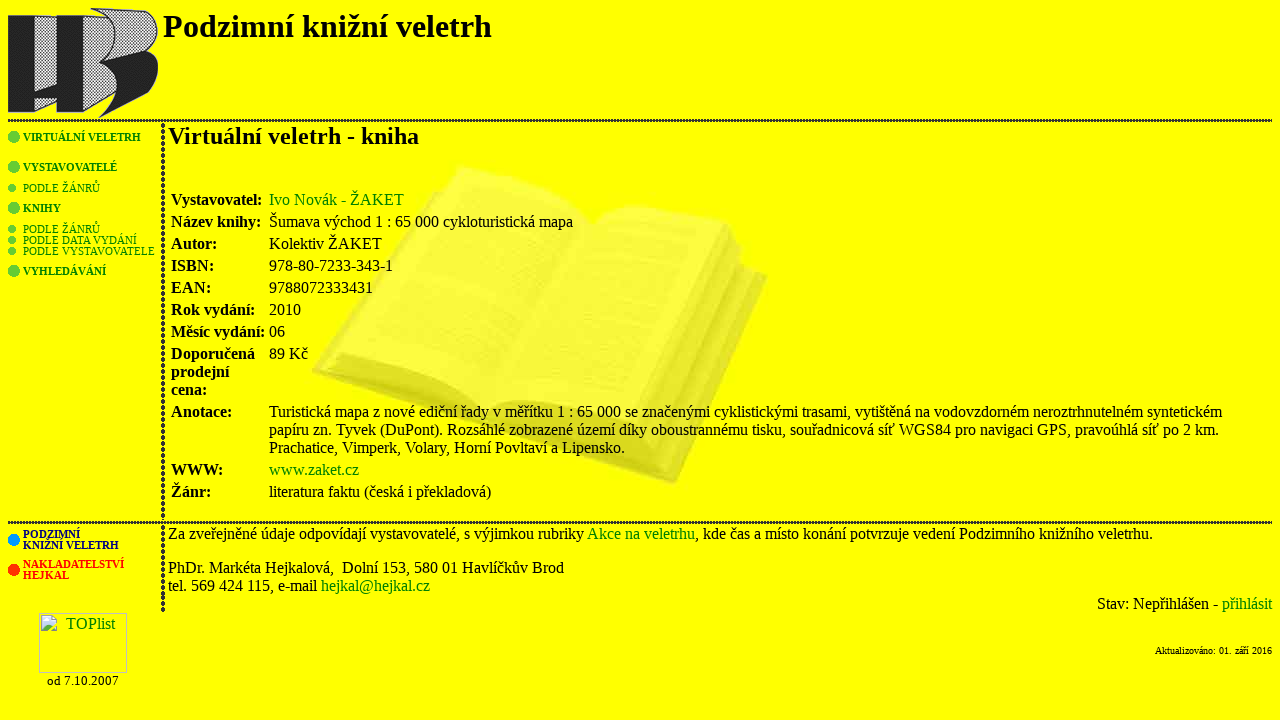

--- FILE ---
content_type: text/html
request_url: http://vv.hejkal.cz/vv/k_d.asp?id=2658
body_size: 3152
content:

<html>

<head>
<meta http-equiv="Content-Language" content="cs">
<title>Virtuální veletrh</title>
<meta http-equiv="Content-Type" content="text/html; charset=windows-1250">
<link rel="stylesheet" href="../pkt_green.css" type="text/css">
<script src="vv.js" type="text/javascript"></script>
<script type="text/javascript">

  var _gaq = _gaq || [];
  _gaq.push(['_setAccount', 'UA-25629749-1']);
  _gaq.push(['_trackPageview']);

  (function() {
    var ga = document.createElement('script'); ga.type = 'text/javascript'; ga.async = true;
    ga.src = ('https:' == document.location.protocol ? 'https://ssl' : 'http://www') + '.google-analytics.com/ga.js';
    var s = document.getElementsByTagName('script')[0]; s.parentNode.insertBefore(ga, s);
  })();

</script></head>

<body style="background-image: url('../images/kniha7-800-1.jpg'); background-repeat: no-repeat; background-position: left top">


<table border="0" width="100%" cellspacing="0" cellpadding="0">
 <tr>
  <td width="150" valign="top" align="left"><a href="../"><img border="0" src="../images/2k150b.GIF" alt="Nakladatelství Hejkal / Podzimní knižní veletrh" width="150" height="110"></a></td>
  <td width="5"></td>
  <td valign="top">
  <table border="0" cellspacing="0" cellpadding="0" width="100%">
   <tr>
    <td>
	<div style="font-size:xx-large;font-weight:bold">
    Podzimní knižní veletrh
    </div>
    </td>
    <td width="5"></td>
   </tr>
  </table>
  </td>
 </tr>
</table>
<table border="0" width="100%" cellspacing="0" cellpadding="0">
 <tr><td background="../images/d1.gif" style="height:5px" colspan="2"></td></tr>
</table>
<table border="0" cellspacing="0" cellpadding="0">
 <tr>
  <td valign="top" width="150">
  

<table width="100%" border="0" cellspacing="0" cellpadding="0">
  <tr class="lmenu"><td valign=center><a href=./><img src="../images/dotgreen1.gif" border=0 width=12 height=12 >&nbsp;</a></td><td valign=center><a href=./>Virtuální veletrh</a></td></tr>
<tr class="lmenu"><td valign=center><a href=v_l.asp><img src="../images/dotgreen1.gif" border=0 width=12 height=12 >&nbsp;</a></td><td valign=center><a href=v_l.asp>Vystavovatelé</a></td></tr>
<tr class="lsubmenu"><td valign=center><a href=v_l.asp?l=2><img src="../images/dotgreen2.gif" border=0  width=8 height=8 >&nbsp;</a></td><td valign=center><a href=v_l.asp?l=2>podle žánrů</a></td></tr>
<tr class="lmenu"><td valign=center><a href=k_l.asp><img src="../images/dotgreen1.gif" border=0 width=12 height=12 >&nbsp;</a></td><td valign=center><a href=k_l.asp>Knihy</a></td></tr>
<tr class="lsubmenu"><td valign=center><a href=k_l.asp?l=2><img src="../images/dotgreen2.gif" border=0  width=8 height=8 >&nbsp;</a></td><td valign=center><a href=k_l.asp?l=2>podle žánrů</a></td></tr>
<tr class="lsubmenu"><td valign=center><a href=k_l.asp?l=3><img src="../images/dotgreen2.gif" border=0  width=8 height=8 >&nbsp;</a></td><td valign=center><a href=k_l.asp?l=3>podle data vydání</a></td></tr>
<tr class="lsubmenu"><td valign=center><a href=k_l.asp?l=4><img src="../images/dotgreen2.gif" border=0  width=8 height=8 >&nbsp;</a></td><td valign=center><a href=k_l.asp?l=4>podle vystavovatele</a></td></tr>
<tr class="lmenu"><td valign=center><a href=search.asp><img src="../images/dotgreen1.gif" border=0 width=12 height=12 >&nbsp;</a></td><td valign=center><a href=search.asp>Vyhledávání</a></td></tr>

</table>

</td>
  <td valign="top" width="10" background="../images/d2v.gif">&nbsp;</td>

  <td valign="top">

<table border="0" cellpadding="0" cellspacing="0" width="100%">
   <tr>
    <td><h2>Virtuální veletrh - kniha</h2>    
    <br><form method="post" action="save.asp" onsubmit="return jsValidatorK(this)" ><table><tr valign=top><td class="tdp">Vystavovatel:</td><td><a href="v_d.asp?id=567">Ivo Nov&#225;k - &#381;AKET</a></td><td class="tdv"></td></tr><tr valign=top><td class="tdp">Název knihy:</td><td>&#352;umava v&#253;chod 1 : 65 000 cykloturistick&#225; mapa</td><td class="tdv"></td></tr><tr valign=top><td class="tdp">Autor:</td><td>Kolektiv &#381;AKET</td><td class="tdv"></td></tr><tr valign=top><td class="tdp">ISBN:</td><td>978-80-7233-343-1</td><td class="tdv"></td></tr><tr valign=top><td class="tdp">EAN:</td><td>9788072333431</td><td class="tdv"></td></tr><tr valign=top><td class="tdp">Rok vydání:</td><td>2010</td><td class="tdv"></td></tr><tr valign=top><td class="tdp">Měsíc&nbsp;vydání:</td><td>06</td><td class="tdv"></td></tr><tr valign=top><td class="tdp">Doporučená<br>prodejní cena:</td><td>89 K&#269;</td><td class="tdv"></td></tr><tr valign=top><td class="tdp">Anotace:</td><td>Turistick&#225; mapa z nov&#233; edi&#269;n&#237; &#345;ady v m&#283;&#345;&#237;tku 1 : 65 000 se zna&#269;en&#253;mi cyklistick&#253;mi trasami, vyti&#353;t&#283;n&#225; na vodovzdorn&#233;m neroztrhnuteln&#233;m syntetick&#233;m pap&#237;ru zn. Tyvek (DuPont). Rozs&#225;hl&#233; zobrazen&#233; &#250;zem&#237; d&#237;ky oboustrann&#233;mu tisku, sou&#345;adnicov&#225; s&#237;&#357; WGS84 pro navigaci GPS, pravo&#250;hl&#225; s&#237;&#357; po 2 km. Prachatice, Vimperk, Volary, Horn&#237; Povltav&#237; a Lipensko.</td><td class="tdv"></td></tr><tr valign=top><td class="tdp">WWW:</td><td><a href="http://www.zaket.cz">www.zaket.cz</a></td><td class="tdv"></td></tr><tr valign=top><td class="tdp">Žánr:</td><td>literatura faktu (&#269;esk&#225; i p&#345;ekladov&#225;)</td><td class="tdv"></td></tr></table></form>
	</td>
    <td valign="top"></td>
   </tr>
  </table>

  </td>
 </tr>
</table>


<table border="0" cellspacing="0" cellpadding="0" width="100%">
  <tr><td background="../images/d1.gif" style="height:5px"></td></tr>
</table>
<table border="0" cellspacing="0" cellpadding="0" width="100%">
  <tr>
    <td width="150" valign="top" class="lmenu" valign="middle">
    <table border="0" width="100%" cellspacing="0" cellpadding="0" >
		<tr>
			<td class="lmenu" width="15" valign="middle" ><a href="http://veletrh.hejkal.cz/"><img border="0" src="../images/dotblue1.gif" width="12" height="12" border="0"></a></td>
			<td class="lmenu" ><b><a href="http://veletrh.hejkal.cz/" class="blue">PODZIMNÍ<br>KNIŽNÍ VELETRH</a></b></td>
		</tr>
<!--
		<tr>
			<td class="lmenu" width="15" valign="middle" ><a href="../lkvostrava/"><img border="0" src="../images/dotblack1.gif" width="12" height="12" border="0"></a></td>
			<td class="lmenu" ><b><a href="../lkvostrava/" class="black">
			OSTRAVSKÝ<br>KNIŽNÍ VELETRH</a></b></td>
		</tr>
-->
		<tr>
			<td width="15" valign="middle" class="lmenu" ><a href="../nakladatelstvi/"><img border="0" src="../images/dotred1.gif" width="12" height="12" border="0"></a></td>
			<td class="lmenu" ><b><a href="../nakladatelstvi/" class="red">NAKLADATELSTVÍ<br>HEJKAL</a></b></td>
		</tr>
	</table>
	</td>
    <td width="10" background="../images/d2v.gif"></td>
    <td>Za zveřejněné údaje odpovídají vystavovatelé, s výjimkou rubriky <a href="a_l.asp?l=1">Akce na veletrhu</a>, kde čas a místo konání potvrzuje vedení Podzimního knižního veletrhu.<p>PhDr. Markéta Hejkalová,&nbsp; 
	Dolní 153, 580 01 Havlíčkův Brod<br>
      tel. 569 424 115, e-mail <a href="mailto:hejkal@hejkal.cz">hejkal@hejkal.cz</a></td>
  </tr>
  <tr>
    <td width="149" class="" valign="middle"></td>
    <td width="10" background="../images/d2v.gif"></td>
    <td align="right">Stav: Nepřihlášen - <a href=login.asp>přihlásit</a></td>  </tr>
</table>
<table border="0" cellspacing="0" cellpadding="0" width="100%">
  <tr>
    <td width="149" valign="middle" align="center"><a href="http://www.toplist.cz/"><script language="JavaScript" type="text/javascript">
<!--
document.write ('<img src="http://toplist.cz/count.asp?id=601507&start=1000&logo=mc&http='+escape(document.referrer)+'&wi='+escape(window.screen.width)+'&he='+escape(window.screen.height)+'&cd='+escape(window.screen.colorDepth)+'&t='+escape(document.title)+'" width="88" height="60" border="0" alt="TOPlist" />'); 
//--></script><noscript><img src="http://toplist.cz/count.asp?id=601507&logo=mc" border="0"
alt="TOPlist" width="88" height="60" /></noscript></a><br><small>od 7.10.2007</small>
</td>
    <td align="right"><font size="1">Aktualizováno: 
    01. září 2016</font></td>
  </tr>
</table>

</body>
</html>

--- FILE ---
content_type: text/css
request_url: http://vv.hejkal.cz/pkt_green.css
body_size: 775
content:
body       {background-color: #ffff00; 
            font-family: Times, Times New Roman, Arial, Verdana, Tahoma ; 
           }
TEXTAREA   { }
INPUT      { }
.lmenu     {font-size: 8pt; 
            font-weight:bold;
            margin-top:5px;
            height:30px;
            text-transform:uppercase;
           }
.lsubmenu  {font-size: 8pt; 
            padding-left:6px;
            height:2px;
            text-transform:uppercase;
           }
.lmenured  {font-size: 8pt; 
            font-weight:bold;
            margin-top:5px;
            height:30px;
            text-transform:uppercase;
           }
.lmenublue  {font-size: 8pt; 
            font-weight:bold;
            margin-top:5px;
            height:30px;
            text-transform:uppercase;
           }
.highlight {
			  font-weight: bold;
			  font-size: 12pt;
            margin-bottom:5px;
            margin-top:5px;
            background-color: #00AAFF;
			 }
.highlight1  { font-weight: bold; font-size: 12pt; 
               background-color: #CC66FF; margin-top: 5px; margin-bottom: 5px }

.highlight2  { font-weight: bold; font-size: 12pt; 
               background-color: #CC66FF; margin-top: 5px; margin-bottom: 5px }

A          {text-decoration:none; 
           }

a:link       { color: #008000 }
a:visited    { color: #339933 }
a:active     { color: #009999 }
a:hover      { color: #00CC66 }

a:link.green       { color: #008000 }
a:visited.green    { color: #339933 }
a:active.green     { color: #009999 }
a:hover.green      { color: #00CC66 }

a:link.red       { color: red }
a:visited.red    { color: red }
a:active.red     { color: red }
a:hover.red      { color: #FF9999}

a:link.blue       { color: #000080 }
a:visited.blue    { color: #3333CC }
a:active.blue     { color: #800080 }
a:hover.blue      { color: #0099FF }

a:link.black       { color: black }
a:visited.black    { color: black }
a:active.black     { color: black }
a:hover.black      { color: #333333 }

.tdp		  { 
               font-weight: bold;
              }
.tdv		  { 
               font-style: italic;
               font-size: 90%;
               }

.foundrecs    {color: green; display:none}